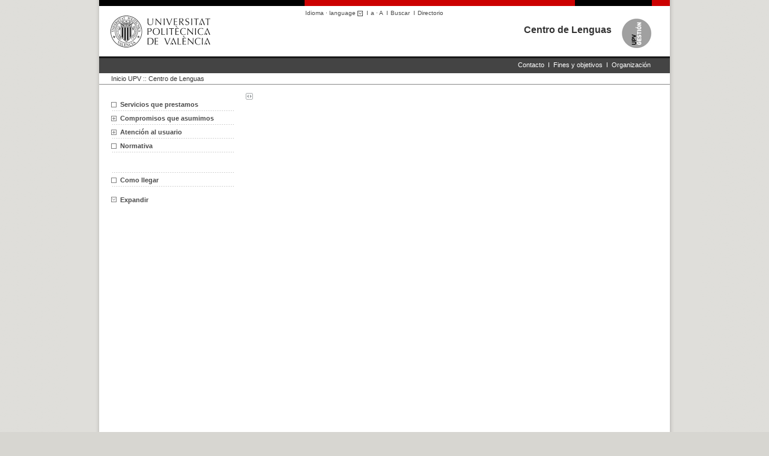

--- FILE ---
content_type: text/html; charset=ISO-8859-1
request_url: https://www.upv.es/entidades/ACDL/menu_1015564c.html
body_size: 20735
content:
<?xml version="1.0" encoding="ISO-8859-1"?>

  <!--[if IE 8]>
    <!DOCTYPE html PUBLIC "-//W3C//DTD XHTML 1.0 Frameset//EN" "http://www.w3.org/TR/xhtml1/DTD/xhtml1-frameset.dtd">
  <![endif]-->
  <!--[if !IE 8]>
    <!DOCTYPE html PUBLIC "-//W3C//DTD XHTML 1.1//EN"  "http://www.w3.org/TR/xhtml11/DTD/xhtml11.dtd">
  <![endif]-->
  <!--[if !IE]>
    <!DOCTYPE html PUBLIC "-//W3C//DTD XHTML 1.1//EN"  "http://www.w3.org/TR/xhtml11/DTD/xhtml11.dtd">
  <![endif]-->

  <html version="-//W3C//DTD XHTML 1.1//EN" xmlns="http://www.w3.org/1999/xhtml" xml:lang="en"
        xmlns:xsi="http://www.w3.org/2001/XMLSchema-instance" xsi:schemaLocation="http://www.w3.org/1999/xhtml http://www.w3.org/MarkUp/SCHEMA/xhtml11.xsd">
 <head>

  

<title>Centro de Lenguas: UPV</title> <meta http-equiv="X-UA-Compatible" content="IE=7, IE=11"/>
  <meta http-equiv="content-type" content="text/html;charset=ISO-8859-1"/>
<link href="/css/upv_n.css"                 rel="stylesheet" type="text/css" />
<link href="/css/upv_miwser2_n.css"         rel="stylesheet" type="text/css" />
<link href="/miwser/estilos/miwsersg3.css"      rel="stylesheet" type="text/css" />
<script type="text/javascript" src="/yansu/js/mnuIzquierda.js"></script>

<script type="text/javascript" src="/intupv2k7/lib/jquery/jquery-1.8.2.min.js"></script>
<script type="text/javascript">
  $.noConflict();
  // Code that uses other library's $ can follow here.
  </script>

<script type="text/javascript" src="/intupv2k7/lib/jquery/addon/jquery.cookie.js"></script>
<script type="text/javascript" src="/js/comun.js"></script>
<script type="text/javascript" src="/js/tipografia.js"></script>
<script type="text/javascript" src="/js/idioma.js"></script>
    

<script type="text/javascript">
  jQuery(document).ready(function() {
    establecer_tipografia();
  });
</script>
    

<script type="text/javascript">
function pon_title(){
  var ifr=document.getElementById('marco').contentDocument || document.getElementById('marco').contentWindow.document;
  document.title=ifr.title;
  if(navigator.userAgent.match(/(iPod|iPhone|iPad)/) && window.location.href.includes(".pdf")){
       parent.location.href = '';
  }
}
  </script>

<script type="text/javascript">

function getInternetExplorerVersion()
// Returns the version of Internet Explorer or a -1
// (indicating the use of another browser).
{
  var rv = -1; // Return value assumes failure.
  if (navigator.appName == 'Microsoft Internet Explorer')
  {
    var ua = navigator.userAgent;
    var re  = new RegExp("MSIE ([0-9]{1,}[\.0-9]{0,})");
    if (re.exec(ua) != null)
      rv = parseFloat( RegExp.$1 );
  }

  return rv;
}

</script>
  
<noscript>
</noscript>
<script type="text/javascript">function ajustapuntos() {}</script>


    
</head>
<body>

<div id="body">
  <div id="DIVpag">
    <!-- cabecera pagina -->
    <div id="DIVcab">
      <div id="DIVsep1N2">
        <img alt="-" src="/imagenes/NGR.png" style="float:left;width:342px;height:10px;"/>
        <img alt="-" src="/imagenes/NGR.png" style="width:128px;height:10px;padding-left:30px;padding-right:30px;float:right;"/>
      </div>
      <div id="DIVcab1N2">
        <div id="DIVescudoN2"><a href="/"><img src="/imagenes/marcaUPVN1.png" longdesc="/lawai/escudo-es.txt" id="escudoN2" alt="UPV" /></a></div>


        <div id="DIVmenuHerramientas">
          <ul>
  
<script language="javascript" type="text/javascript">
function cambio_idioma_ruta(idioma_destino, idi_cad_destino,idioma_actual, idi_cad_actual,url_cache){

            var ir_url = window.location.href; 
            var tmp_url = ir_url;
            var ir_cache = 0;
            var busco = "p_idioma=" + idioma_actual;
            var reemp = "p_idioma=" + idioma_destino;

            ir_url = ir_url.replace(new RegExp(busco,"gi") ,reemp);
            if ( ir_url != tmp_url ) { ir_cache = 1;}
             
            busco = "([0-9]+)normal" + idioma_actual + ".html";
            reemp = "$1normal" + idioma_destino + ".html";
            ir_url = ir_url.replace(new RegExp(busco,"gi") ,reemp);
            if (ir_url != tmp_url) { ir_cache = 1;}
            
            busco = "menu_([0-9]+)" + idioma_actual + ".html";
            reemp = "menu_$1" + idioma_destino + ".html";
            ir_url = ir_url.replace(new RegExp(busco,"gi") ,reemp);
            if (ir_url != tmp_url) { ir_cache = 1;}

            busco = "noticia_([0-9]+)" + idioma_actual + ".html";
            reemp = "noticia_$1" + idioma_destino + ".html";
            ir_url = ir_url.replace(new RegExp(busco,"gi") ,reemp);
            if (ir_url != tmp_url) { ir_cache = 1;}
                      
            busco = "index" + idioma_actual + ".html";
            reemp = "index" + idioma_destino + ".html";
            ir_url = ir_url.replace(new RegExp(busco,"gi") ,reemp);
            if (ir_url != tmp_url) { ir_cache = 1;}

            busco = "index-" + idi_cad_actual + ".html";
            reemp = "index-" + idi_cad_destino + ".html";
            ir_url = ir_url.replace(new RegExp(busco,"gi") ,reemp);
            if (ir_url != tmp_url) { ir_cache = 1;}

            busco = "\/$";
            reemp = "/index-" + idi_cad_destino + ".html";
            ir_url = ir_url.replace(new RegExp(busco,"gi") ,reemp);
            if (ir_url != tmp_url) { ir_cache = 1;}

            busco = "menu_url" + idioma_actual + ".html";
            reemp = "menu_url" + idioma_destino + ".html";
            ir_url = ir_url.replace(new RegExp(busco,"gi") ,reemp);
            
            if (ir_cache == 0 ) { ir_url = url_cache;}
                        
    
  document.cookie = "ID="+idioma_destino+"; path=/;domain=.upv.es";
  document.cookie = "UPV_IDIOMA="+idi_cad_destino+"; path=/;domain=.upv.es";
  window.location.replace(ir_url);
}
</script>
<li class="menuHerramientas" id="herramientaIdioma">
<a class="menuHerramientas" href="#" onclick="return false;">Idioma &middot; language
              <img src="/yansu/images/ico_minus_n.gif" border="0" style="vertical-align:middle"/></a>I<br/>
<div class="menuidioma"><div>
<!-- url_cache:/entidades/ACDL/index-va.html -->
<p><a class="menuHerramientas" href="/entidades/ACDL/index-va.html" title="Valencià"  onclick="cambio_idioma_ruta('v', 'va', 'c', 'es', '/entidades/ACDL/index-va.html'); return false;"  lang="es_CA">Valencià</a></p>
<!-- url_cache:/entidades/ACDL/index-en.html -->
<p><a class="menuHerramientas" href="/entidades/ACDL/index-en.html" title="English"  onclick="cambio_idioma_ruta('i', 'en', 'c', 'es', '/entidades/ACDL/index-en.html'); return false;"  lang="en">English</a></p>
</div></div>
</li>

    <li class="menuHerramientas"><a href="/bin2/tipoacc/a?%3A%2F%2F%3A" class="menuHerramientas"
            onclick="return cambia_tipografia(tipo1);return false;"
            title="Tamaño mediano">a</a> · <a
            href="/bin2/tipoacc/A?%3A%2F%2F%3A" class="menuHerramientas"
            onclick="return cambia_tipografia(tipo2);return false;"
            title="Tamaño grande">A</a> &nbsp;I</li>

            <li class="menuHerramientas"><a href="/pls/soalu/sic_mag.MetaBus?p_idioma=C" title="Buscador"
                class="menuHerramientas">Buscar</a> &nbsp;I</li>
            <li class="menuHerramientas"><a href="/pls/soalu/sic_per.Busca_Persona?p_idioma=C" title="Directorio"
                class="menuHerramientas">Directorio</a></li>
    </ul>
<!-- LOGO para : MIWSERSG3 -->
<!-- NO LOGO para : 523111 - Idioma: C-->
<div id="banner_wrap">
<div id="banner_image">
<a class="upv_enlace" href="/entidades/ACDL/indexc.html">
<img class="banner_logo" border="0" width="52" height="49" src="/niujom/imagenes/gestion_upv_n.png" align="right"></a></div>
<div class="banner_txt" id="banner_nombre">
<a class="banner_txt_sg" 
 href="/entidades/ACDL/indexc.html" title="Centro de Lenguas">Centro de Lenguas</a></div>
</div>

  </div>
  <div class="estabilizador">&nbsp; </div>
  </div>
  </div> <!-- /cabecera pagina -->
    

<!-- MENU Falta mensaje a traducir-->
<div id="div_MENUH">
      <div id="DIVbarraMenu">

<script type="text/javascript">
  function resizeMenu () {
    jQuery(".menuopciones").each(function () {
      var minWidth=185;
      var width=jQuery(this).parent().parent().width();
      if (width<minWidth) {
        jQuery(this).parent().parent().css('text-align','right');
        jQuery(this).parent().parent().width(minWidth);
      }
      jQuery(this).width(jQuery(this).parent().parent().width());
    });
  }
  jQuery(function() { resizeMenu(); });
  </script>
<ul class="miw_menuopciones miwsersg3">
<li class="miw_menuopcion miw_menunodesplegable" id="men_menud2"><a href="/entidades/ACDL/menu_urlc.html?//www.upv.es/pls/oalu/sic_infoent.ContactoMS?P_ENTIDAD=CDL&P_IDIOMA=c">Contacto</a>

<div id="dmenu2opciones" class="menuopciones">
<div class="estabilizador"> </div>
    </div>

</li>
<li class="miw_menuopcion miw_menunodesplegable" id="men_menud3">&nbsp;I&nbsp; <a href="/entidades/ACDL/menu_urlc.html?//www.upv.es/pls/oalu/sic_infoent.InfoObjetivosMS?P_ENTIDAD=CDL&P_IDIOMA=c">Fines y objetivos</a>
<li class="miw_menuopcion" id="men_menud5">&nbsp;I&nbsp; <a href="#">Organización</a>

<div id="dmenu5opciones" class="menuopciones">
<div id="menud5" class="dmenu">
<p><a href="/entidades/ACDL/menu_urlc.html?//www.upv.es/pls/oalu/sic_infoent.DirectorioMS?P_ENTIDAD=CDL&P_IDIOMA=c" title="Directorio">Directorio</a></p>
<p><a href="/entidades/ACDL/menu_urlc.html?//www.upv.es/pls/oalu/sic_infoent.InfoDepOrgMS?p_entidad=CDL&p_idioma=c" title="Dependencia orgánica">Dependencia orgánica</a></p>
<p><a href="/entidades/ACDL/menu_urlc.html?//www.upv.es/pls/oalu/sic_per.Busca_PersonaMS?P_SG=CDL&P_CARGOS=1&P_IDIOMA=c" title="Equipo directivo">Equipo directivo</a></p>
<p><a href="/entidades/ACDL/menu_urlc.html?//www.upv.es/pls/oalu/sic_infoent.WebsMS?P_ENTIDAD=CDL&P_IDIOMA=c" title="Webs relacionadas">Webs relacionadas</a></p>
</div>
<div class="estabilizador"> </div>
      </div>

</li>
</ul><!-- /miw_menuopciones -->

        <div class="estabilizador"> </div>
      </div>
</div>
<!-- fin MENU -->
    
<div id="pagina">
<div id="DIVrutaN3">
<a href="http://www.upv.es">Inicio UPV</a> :: 
<a href="/entidades/ACDL/indexc.html">Centro de Lenguas</a>
</div>
<div id="contenido">

<div id="contmenu">
<div id="mnuIzquierda">

  <SCRIPT language=javascript type=text/javascript>
  total_elementos=2;
  elementos_menu=new String("itm1@img1@div1#itm2@img2@div2");
  initcokievar();
  </SCRIPT>
      
<p>
<img id="imgnp1" src="/yansu/images/ico_empty.gif" width="15" height="9">
<a href="/entidades/ACDL/menu_1015562c.html">
Servicios que prestamos 
</a>
</p>
<p>
<img onClick="showOnOff('img1','itm1','div1');" id="img1" src="/yansu/images/ico_plus.gif" width="15" height="9">
<a href="#" id="itm1" onclick="showOnOff('img1','itm1','div1');return false;">
Compromisos que asumimos 
</a>
</p>
<div class="submenu" id="div1" style="display: none">
<a  href="/entidades/ACDL/menu_1015560c.html">Compromisos
</A>
<a  href="/entidades/ACDL/menu_1015559c.html">Resultados
</A>
<a  href="/entidades/ACDL/menu_1015561c.html">Mejoras
</A>
</DIV>
<p>
<img onClick="showOnOff('img2','itm2','div2');" id="img2" src="/yansu/images/ico_plus.gif" width="15" height="9">
<a href="#" id="itm2" onclick="showOnOff('img2','itm2','div2');return false;">
Atención al usuario 
</a>
</p>
<div class="submenu" id="div2" style="display: none">
<a  href="//www.upv.es/policonsulta/c/CDL" target="_blank">Consultas
</A>
<a  href="/entidades/ACDL/menu_1015564c.html">Sugerencias, quejas y felicitaciones
</A>
<a  href="https://cdl.upv.es/el-centro/atencion-al-usuario/contacto-y-horario" target="_blank">Horario de atención
</A>
<a  href="/entidades/ACDL/menu_1131591c.html">Cita previa
</A>
</DIV>
<p>
<img id="imgnp2" src="/yansu/images/ico_empty.gif" width="15" height="9">
<a href="https://cdl.upv.es/el-centro/normativa" target="_blank">
Normativa 
</a>
</p>
<p><br><br></p>
<p>
<img id="imgnp3" src="/yansu/images/ico_empty.gif" width="15" height="9">
<a href="//www.upv.es/pls/oalu/est_map.plano?P_ESTILO=2005&P_IDIOMA=c&P_ENTIDAD=CDL" target="_blank">
Como llegar 
</a>
</p>
&nbsp;<br><div id="allOn" class="onoff">
<a  onClick="OnAll();return false;" href="#"><img src="/yansu/images/ico_minus.gif" name="imgx2" id="imgx2" width="15" height="9" />Expandir</a>
</div>
<div id="allOff" style="display:none" class="onoff">
<a  onClick="OffAll();return false;" href="#"><img src="/yansu/images/ico_minus_up.gif" name="imgx1" id="imgx1" width="15" height="9" />Contraer</a>
</div>
<script>
  redibuja_estados();
  </script>
</div>
</div>



        <style type="text/css">

        #marco{margin-left:1px;}

        #jsbutton{
          position:absolute;
          margin-top:0px;
            margin-left:-6px;
            -_margin-left:-21px;
            -#margin-left:-21px;
           outline:none;
        }
#jsbutton{
                    margin-left:-6px;
                    _margin-left:-6px;
                    #margin-left:-6px;
                    }

        #contnoticia #jsbutton{
            _margin-left:-6px;
            #margin-left:-6px;
        }

        #contmiw{
          float:right;
          width: 680px;
          margin: 0 20px;
          padding-top:12px;
        }
        .mwc_contenido{
          -width:90%;
          float:right;
            width:97%;
        }
        #contenido{
          background-image:none;
        }
        </style>

      <script src="/intupv2k7/ajax2/prototype.js" type="text/javascript"></script>
      <script src="/intupv2k7/ajax2/scriptaculous.js?load=effects,controls,dragdrop" type="text/javascript"></script>

      <script type="text/javascript">
      var glateral = 0;
      var idmiweb = '523100';
      var esIE = (navigator.appName == "Microsoft Internet Explorer");

      function iniciar_plegado(){
        glateral = readCookie(idmiweb+'_MWC_MENU');
        if( glateral =='1'){
          $('contmenu').style.display='none';
          ajusta_largo();
        }
      }

      function oculta_menu(id){
        glateral = readCookie( idmiweb+'_MWC_MENU' );
        if(glateral == 1){
          mostrar_menu();
        }else{
          esconder_menu();
        }
        return false;
      }


      function esconder_menu(id){
        glateral = readCookie( idmiweb+'_MWC_MENU' );
        if(glateral != 1){

          setCookie(idmiweb+'_MWC_MENU', '1', 365);
          setTimeout('escala()' , 1200);
          $('jsbuttonimg').title ="Mostrar menu de microweb.";

          new Effect.Parallel([
            new Effect.Squish("contmenu"),
            new Effect.Morph("contmiw", { delay: 0.2, style : { width: '905px' } , duration : 0.8 })
          ]);

        }
      }

      function mostrar_menu(id){
        glateral = readCookie( idmiweb+'_MWC_MENU' );
        if(glateral == 1){

          setCookie(idmiweb+'_MWC_MENU', '0', 365);
          setTimeout('escala()' , 1200);
          $('jsbuttonimg').title ="Ocultar menu de microweb.";

          if ( !esIE) {
            new Effect.Parallel([
                new Effect.Morph("contmiw", { delay: 0, style : { width: '680px' } , duration : 1 }),
                new Effect.Grow("contmenu" , {delay: 0.1, direction: 'top-left' })
             ], {duration: 1, queue: {limit:1} } );

          }
          else
          { //Internet Explorer
            $("contmiw").style.width = "680px";
            new Effect.Grow("contmenu" , {delay: 0.1, direction: 'top-left' });
          }
        }
      }

      function ajusta_largo(){
        $('contmiw').style.width = "905px";
        $('jsbuttonimg').title ="Mostrar menu de microweb.";
        //ahora llamamos a escala() para ajustar el largo
        //escala();
      }

     function ajustapuntos()
                {
                  //debug
                  return;
                  // esta funcion servia para alargar el menu para que la linea de puntos llegara al final
                  //ahora esta funcionalidad la realiza escala() que iguala el tamaño de los contenedors
                  //al tamaño del mayor de ellos, menú o iframe

                            var hmenu = $('mnuIzquierda').offsetHeight;
                            var hpag = $('contmiw').offsetHeight;
                            if( hpag < hmenu){
                                       $('contmiw').style.height = hmenu+'px';
                            }
                            setTimeout('ajustapuntos()', 2000);
                }
    </script>

<div id="contmiw">

    <a href="javascript:void(0)" id="jsbutton" onclick="return oculta_menu(this.id);return false;">
    <img id="jsbuttonimg" src="/intupv2k7/images/izq_der.gif" title="Ocultar Menu" />
    </a>
    <script type="text/javascript">iniciar_plegado();</script>

<script type="text/javascript">
// Visit DynamicDrive.com
var iframeids=["marco"]
//Should script hide iframe from browsers that don't support this script (non IE5+/NS6+ browsers. Recommended):
var iframehide="yes"

var getFFVersion=navigator.userAgent.substring(navigator.userAgent.indexOf("Firefox")).split("/")[1]
var FFextraHeight=parseFloat(getFFVersion)>=0.1? 16 : 0 //extra height in px to add to iframe in FireFox 1.0+ browsers

function resizeCaller() {
var dyniframe=new Array()
for (i=0; i<iframeids.length; i++){
if (document.getElementById)
resizeIframe(iframeids[i])
//reveal iframe for lower end browsers? (see var above):
if ((document.all || document.getElementById) && iframehide=="no"){
var tempobj=document.all? document.all[iframeids[i]] : document.getElementById(iframeids[i])
tempobj.style.display="block"
}
}
}

function resizeIframe(frameid){
var currentfr=document.getElementById(frameid)
if (currentfr && !window.opera){
currentfr.style.display="block"
if (currentfr.contentDocument && currentfr.contentDocument.body.offsetHeight) //ns6 syntax
currentfr.height = currentfr.contentDocument.body.offsetHeight+FFextraHeight+30;
else if (currentfr.Document && currentfr.Document.body.scrollHeight) //ie5+ syntax
currentfr.height = currentfr.Document.body.scrollHeight+30;
if (currentfr.height < document.getElementById('mnuIzquierda').offsetHeight)
currentfr.height=document.getElementById('mnuIzquierda').offsetHeight+30;
if (currentfr.addEventListener)
currentfr.addEventListener("load", readjustIframe, false)
else if (currentfr.attachEvent){
currentfr.detachEvent("onload", readjustIframe) // Bug fix line
currentfr.attachEvent("onload", readjustIframe)
}
}
}

function readjustIframe(loadevt) {
var crossevt=(window.event)? event : loadevt
var iframeroot=(crossevt.currentTarget)? crossevt.currentTarget : crossevt.srcElement
if (iframeroot)
resizeIframe(iframeroot.id);
}

function loadintoIframe(iframeid, url){
if (document.getElementById)
document.getElementById(iframeid).src=url
}

if (window.addEventListener)
window.addEventListener("load", resizeCaller, false)
else if (window.attachEvent)
window.attachEvent("onload", resizeCaller)
else
window.onload=resizeCaller
</script> 
<style type="text/css">
  #marco{

min-height: 680px;
}
</style>
<iframe name="marco" id="marco" src="/pls/oalu/sic_infoserv.Buzon_SQF?p_entidad=CDL&p_idioma=c" width="100%" allowtransparency="yes" marginwidth="0" marginheight="0" frameborder="0"  onload="pon_title();" onresize="return false"></iframe></div>
<div id="panelIZQ">
  <div class="estabilizador"> </div>
</div>
<!-- / contenido-->
  <div class="estabilizador"> </div>
</div>
<!-- / pagina -->

      <!-- Pie_Pagina_n -->
    <div class="estabilizador"> </div>
    <div id="DIVpiePagina">
      <div id="DIVsepPie1N3"><br/></div>
      <div style="float:right;margin-right:15px;">
        <a href="http://www.upv.es/entidades/AMAPUOC/" title="EMAS"><img src="/imagenes/EMASupv.png" alt="EMAS upv" width="33" height="62" /></a>
      </div>
      <div class="texto_pie menuPieN2">
        <div id="DIVpieMenu">
          <ul>
            <li class="menuPIE"><a href="http://www.upv.es/otros/como-llegar-upv/index-es.html" title="C&oacute;mo llegar" class="menuPIE">C&oacute;mo llegar</a>&nbsp;I</li>
            <li class="menuPIE"><a href="http://www.upv.es/plano/plano-2d-es.html" title="Planos" class="menuPIE">Planos</a>&nbsp;I</li>
            <li class="menuPIE"><a href="http://www.upv.es/otros/contacto-es.html" title="Contacto" class="menuPIE">Contacto</a></li>
          </ul>
        <div class="texto_contacto">Universitat Polit&egrave;cnica de Val&egrave;ncia &copy; 2020 &middot; Tel. (+34) 96 387 70 00</div>
        </div>
      </div>
    </div>
    <!-- /pie_pagina -->
  

  <div class="estabilizador"> </div>
</div>
<!-- /DIVpag -->
  <div class="estabilizador"> </div>
</div>
<!-- /body -->
</body></html>


--- FILE ---
content_type: text/css
request_url: https://www.upv.es/css/upv_miwser2_n.css
body_size: 13412
content:

#DIVsep1N2 {
  background-color: #cc0000;
}
#DIVcab1N2 {
  margin-bottom: 3px;
}
#div_MENUH {
  padding-top: 3px;
}
#DIVbarraMenu {
  background-color: #444444;
text-align:right;
vertical-align: middle;
}
#DIVbarraMenu ul {
  float:right;
}
.miw_menuopciones {

 margin:0;
height: 20px;
text-align: left;
font-family: Arial, Helvetica, sans-serif;
font-weight: normal;
font-size: 11px;
color: #ffffff;
padding: 5px 32px 0 0 ;
}

li.miw_menuopcion {
margin:0;
  padding: 5px 0;
  list-style: none;
display:inline;
color: #ffffff;
}

li.miw_menuopcion a {
color: #ffffff;
text-decoration: none;
text-align: left;
}

li.miw_menuopcion:hover > a ,
li.miw_menuopcion a:hover {
color: #DCDCDC;
text-decoration: none;
}

#DIVbarraMenu ul.miw_menuopciones {
  /* float:right; */
}
#dmenu2opciones ,
#dmenu3opciones ,
#dmenu4opciones ,
#dmenu5opciones {
  display:none;
  position:absolute;
  *position:relative; _position:relative;
  *float:left; _float:left;
}

.menuopciones {
    z-index: 150;
    width:215px;
}

#DIVbarraMenu ul.miwserdep .menuopciones, 
#DIVbarraMenu ul.miwserdep2 .menuopciones, 
#DIVbarraMenu ul.miwserdep3 .menuopciones {
  width: 275px;
}

#DIVbarraMenu ul.miwsercen {
  width: 185px;
  text-align:right;
}
#DIVbarraMenu ul.miwsercen .menuopciones {
  width: 185px;
}

.dmenu {
margin-top: 8px;
    border-radius: 0 7px 7px 7px;
    border: 1px solid black;
    background-color: #444;
    text-align:left;
    padding-left: 12px;
    padding-right: 12px;
behavior: url(/css/PIE.htc);
_position: relative; *position: relative;
}

#DIVbarraMenu .menuopciones a {
    color: white;
}

#DIVbarraMenu .menuopciones a:hover {
    text-decoration: underline;
}

#DIVbarraMenu li#men_menud2:hover  #dmenu2opciones,
#DIVbarraMenu li#men_menud3:hover  #dmenu3opciones,
#DIVbarraMenu li#men_menud4:hover  #dmenu4opciones,
#DIVbarraMenu li#men_menud5:hover  #dmenu5opciones {
    display: block;
}

#DIVbarraMenu li#men_menud2.miw_menunodesplegable:hover #dmenu2opciones,
#DIVbarraMenu li#men_menud3.miw_menunodesplegable:hover #dmenu3opciones,
#DIVbarraMenu li#men_menud4.miw_menunodesplegable:hover #dmenu4opciones,
#DIVbarraMenu li#men_menud5.miw_menunodesplegable:hover #dmenu5opciones {
    display: none;
}


#DIVmenuHerramientas {
  display:block;
  float:left;
}

#DIVmenuHerramientas ul {
  clear: right !important;
  height:15px;
  padding-top: 6px;
}

#DIVmenuHerramientas ul li {
  display:inherit;
  list-style-type:none;
  float:left;
}
#DIVmenuHerramientas li#herramientaIdioma {

}
#DIVmenuHerramientas .menuidioma {
  display:none;
  float:left;
  padding-top:4px;
  position: absolute;
  _position: relative; *position: relative;
  _z-index: 550; *z-index: 550;
}
#DIVmenuHerramientas .menuidioma div {
  width: 85px;
  -moz-border-radius: 0px 7px 7px 7px;
  border-radius: 0px 7px 7px 7px;
  background-color: white;
  border: 1px solid black;
  z-index: 150;
  padding: 10px 0 10px 14px;
  behavior: url(/css/PIE.htc);
}
#DIVmenuHerramientas .menuidioma p {
  margin-bottom: 4px;
  margin-top: 0px;
}
#DIVmenuHerramientas li#herramientaIdioma > a.menuHerramientas:hover {
  text-decoration:none;
}
#DIVmenuHerramientas li#herramientaIdioma:hover .menuidioma {
  display:block;
}

img{
	border: 0px none;	
}

a{
	text-decoration: underline;
}
a:hover {
	text-decoration: none;
}

#enlaces {
	font-size: 85%;
	color: #ffffff;
	height: 15px;
	padding: 0;
	margin: 0;
	background-color: #a8a8a8;
}
#enlaces a {
	color: #ffffff;
	text-decoration: none;
}
#enlaces .flechab, #enlaces .flechab2 {
	background-image: url(/miwser/images/flecha1.gif);
	background-repeat: no-repeat;
	padding-left: 17px;
	margin: 0px;
}
#enlaces .flechab:hover{
	background-position: 0px -14px;
}
#enlaces .flechab2:hover{
	background-position: 0px -28px;
}
#enlaces .flechav {
	background-image: url(/miwser/images/flecha2.gif);
	background-repeat: no-repeat;
	padding-left: 17px;
	margin: 0px;
}
div#enlaces div#idioma{
	width: 110px;
	float: left;
	text-align: center;
	background-color: #a8a8a8;
	height: 15px;
}
div#idioma{
	margin-left: 24px;
	_margin-left: 10px;
}
div#enlaces div#tipo{
	width: 110px;
	float: left;
	text-align: center;
	background-color: #a8a8a8;
	height: 15px;
}
div#enlaces div#tipo img {
	vertical-align: top;
}


/* BANNER DE SERVICIOS DE GESTION */
#banner_wrap {
  float:right;
  margin-right: 30px;
  width: 579px;
}

#banner_nombre {
  margin-top: 10px;
}
#banner_image { 
  float:right;
}

#banner_cont {
  float: right;
  text-align: right;
  display: block;
}
.banner_logo {
  float: right;
  margin-left: 15px;
  max-height: 60px;
}
.banner_txt {
  color: #4B4B4B;
  font-family: arial,helvetica;
  font-size: 16px;
  font-weight: bold;
  text-align: right;
  *position: absolute;
  _position: absolute;
  _max-width: 550px;
  *max-width: 550px;
}
#banner_image + .banner_txt {
  _max-width: 500px;
  *max-width: 500px;
}
.banner_txt_sg {
  color: #333 !important;
}
.banner_txt_sc {
  color: #333;
}
.banner_txt_c {
  color: #333;
}
.banner_txt_d {
  color: #333;
}
.banner_txt_ins {
  color: #333;
}
.banner_txt_otros {
  color: #333;
}
.banner_txt a {
  text-decoration: none;
}

/* barra navegación */
#navega {
	float: left;
	width: 750px;
	font-family: verdana, arial, helvetica, sans-serif;
	font-size: 10px;
	background-image: url(/miwser/images/flecha4.gif);
	background-repeat: no-repeat;
	background-position: 20px 15px;
	padding-top: 12px;
	padding-bottom: 5px;
	text-indent: 38px;
	border-bottom-width: 3px;
	border-bottom-style: solid;
	border-bottom-color: #b3b3b3;
}

#navega a {
	color: #4B4B4B;
	text-decoration: none;
}
#navega a:hover {
	text-decoration: underline;
}
#navega .puntos {
	color: #4B4B4B;
	text-decoration: none;
	background-image: url(/miwser/images/puntos_navega.gif);
	background-repeat: no-repeat;
	padding-right: 5px;
	padding-left: 10px;
}


/* menu superior */
#mnusuperior {
	float: left;
	text-align: center;
	background-image: url(/miwser/images/puntos_men.gif);
	background-repeat:  repeat-x;
	background-position: bottom;
	width: 750px;
	padding-top: 9px;
	padding-bottom: 9px;
}
#mnusupitems {
	display: inline;
	margin-left: auto;  margin-right: auto;
	font-family: verdana, arial, helvetica, sans-serif;
	font-size: 11px;
	color: #4B4B4B;
	text-align: left;
}

#mnusupitems a {
	color: #4B4B4B;
	text-decoration: none;
	padding-left:10px;
	padding-right:10px;
}
#mnusupitems a:hover {
	color: #ffffff;
	text-decoration: none;
	background-color: #ec6409;
}
#mnusupitems .sel {
	color: #ffffff;
	text-decoration: none;
	background-color: #ec6409;
}



/* contenido */
#contenido {
	width: 100%;
	padding-right: 0px;
}
#contenidosinmenu {
	padding-right: 0px;
}
#contsimple {
  width:100%;
	float: left;
}

/* Contenido Zona derecha PP */
#contprincipal{
	float: right;
	width: 705px;
	margin-left: 0px;
	padding-left: 15px;
	padding-top: 25px;
	padding-bottom: 20px;
	z-index: 1;
}
#contprincipal h2 {
	font-family: arial, helvetica, sans-serif;
	font-size: 130%; /*15px*/
	color: #cc0000;
	font-weight: bold;
}
#contprincipal p{
	font-family: arial, helvetica, sans-serif;
	font-size: 100%;
	color: #4B4B4B;
	text-align: justify;
}


/* Contenido Zona derecha Resto de paginas */
#cont{
	float: right;
	width: 72%;
	margin-left: 15px;
	padding-left: 0px;
	padding-top: 25px;
	padding-bottom: 20px;
	z-index: 1;
}
#cont p{
       font-size:95%;
	color: #4B4B4B;
	text-align: justify;
}

/* aviso destacado */
#avisodestacado{
	float: left;
	background-image: url(/miwser/images/puntos_men.gif);
	background-repeat:  repeat-x;
	background-position: bottom;
	padding-bottom: 16px;
        margin-right: 20px;
        width: auto;
}
#avisodestacado img{
	float: left;
        margin-right: 16px;
        margin-bottom: 10px;
}
#avisodestacado span{
	background-color: #eeeeee;
	padding-left: 0px;
	padding-right: 0px;
}
#avisodestacado h2{
	font-family: arial, helvetica;
	font-size: 145%;
	font-weight: bold;
	color: #495069;
	padding: 0px;
	margin: 0px;
border:none;

}
#avisodestacado p{
	padding: 0px;
	margin-top: 15px;
}

/* noticias */
#news {
	float: left;
	width: 481px;
	background-image: url(/miwser/images/puntos_men.gif);
	background-repeat:  repeat-y;
	background-position: right 50%;
	padding-top: 25px;
	padding-bottom: 25px;
	padding-right: 20px;
}
#news_azul , #news_verde , #news_amarillo {
  margin-bottom:20px;
}
#news_azul A, #news_verde A, #news_amarillo A{
  color: #666666;
  text-decoration:none;
}
#news_azul A:hover, #news_verde A:hover, #news_amarillo A:hover {
  color: #333333;
  text-weight: bold;
}
#news_azul .news_titular{
  /* color: #40522f; */
  color: #515b0b;
}
#news_verde .news_titular{
  /* color: #495069; */
  color: #3d344e;
}
#news_amarillo .news_titular{
  color: #cbbc0f;
}
.news_fecha{
  font-size: 85%;
  padding-left: 0px;
}
.news_titular{
  font-weight: bold;
  font-size: 95%;
  padding-left: 0px;
}
.news_resumen{
  text-align:justify;
  font-family:Verdana, Arial, Helvetica, sans-serif;
  font-size: 90%;
}
#news_anexo{
  margin-top: 3px;
  font-size: 85%;
}
#news_anexo A:hover{
  color: #000000;
}

.news_more {
  color: #666666;
  font-size:85%;
}

#contenido .news_more a.upv_enlace {
  text-decoration:underline;
}

#contenido .news_more a.upv_enlace:hover {
  color: #CC0000;
  text-decoration: none;
}


/* /Noticias */

/* espacio banners*/
#banners {
 float: left;
 margin-top: 10px;
 margin-right: 14px;
 width: 190px;;
 text-align: center; 
}
#banners img{
 max-width:180px
}


#bannersmenu {
  margin-top: 30px;
  text-align: center;
}


/* cosas nuestras del iframe*/

#contmiw{
float: right;
width: 72%;
margin-left: 10px;
padding-left: 0px;
padding-top: 5px;
padding-bottom: 10px;
/*height: 400px;*/
height:auto !important;
/* height: 100%; */
z-index: 1;
}
#contmenu{
  width:200px; 
  float:left;
}
#conturl{
float: right;
width: 72%;
margin-left: 15px;
padding-left: 0px;
padding-top: 5px;
padding-bottom: 10px;
/*height: 400px;*/
height:auto;
/* height: 100%; */
z-index: 1;
}
a.upv_enlace{
  color: #4B4B4B;
  text-decoration: none;
}
a.upv_enlace:hover{
  color: #CC0000;
  text-decoration: none;
//color: #ec6409;
}

/* menu izquierda */
#mnuIzquierda {
	float: left;
  padding-left: 20px;
	padding-top: 22px;
	padding-bottom: 20px;
width: 200px;
z-index:100;
	font-family: arial, helvetica, sans-serif;
	font-size: 100%;
}
#mnuIzquierda p{
	background-image: url(/miwser/images/puntos_men.gif);
	background-repeat:  repeat-x;
	background-position: 50% bottom;
	padding: 5px 5px 5px 0px;
	margin: 0px;
	width: 200px;
float:left;
font-size:85%;
}
#mnuIzquierda img{
	border: 0px;
	width: 15px;
	height: 9px;
}

#mnuIzquierda #bannersmenu img{
	border: 0px;
	width: auto;
	height: auto;
}

.consubopened{
	/*color: #5d0000 ! important;*/
}
.sinsub{
	padding-left: 15px;
}
#mnuIzquierda, #mnuIzquierda a, .consub{
	color: #4b4b4b;
	font-weight: bold;
	text-decoration: none;
	display: block;
}
#mnuIzquierda a:hover, .consub:hover{
	color: #000000;
	font-weight: bold;
	text-decoration: none;
}
#mnuIzquierda p > a { 
  float:left; 
  width:180px; 
}
#mnuIzquierda p > a:hover {
  color: #5d0000;
}
.upv_sicmiwser_noactivo {
font-weight: normal;
font-family: arial, helvetica, sans-serif;
padding: 1px 0px 1px 5px;
margin: 0px 0px 0px 0px;
display: block;
width: 175px;
font-size: 85%;
}

#mnuIzquierda .submenu a, .upv_sicmiwser_noactivo{
  float:left; 
  background:url(/yansu/images/ico7pb.gif) 0px 4px no-repeat;
  padding-left:12px!important;
  width:192px;
}

.mnuizquierda_2donivel {
font-weight: bold;
background-image: url(/miwser/images/puntos_men.gif);
background-repeat:  repeat-x;
background-position: bottom;
display: block;
padding-top: 6px;
}
.submenu{
	padding-top: 10px;
	padding-bottom: 10px;
	margin-bottom: 10px;
	background-image: url(/miwser/images/puntos_men.gif);
	background-repeat:  repeat-x;
	background-position: bottom;
	width: 204px;
}
.submenu a{
font-size: 85%;
	display: block;
	font-weight: normal !important;
	color: #4B4B4B !important;
	text-decoration: none;
	padding-left: 20px !important;
	padding-top:1px;
	padding-bottom:1px;
	width: 192px;
}
.submenu a:hover {
	color: #000000 ! important;
	text-decoration: none;
	background-color: #f3f3f3;
}
.submenu .sel {
	color: #4b4b4b ! important;
	text-decoration: none;
	background-color: #f3f3f3;
}
#mnuIzquierda p img { float:left;margin-top:2px;margin-bottom:2px}

#mnuIzquierda .submenu{float:left;}
#mnuIzquierda .submenu a:hover{background-color:#f3f3f3}

.imgrss { 
  float: right;clear: none;
}

.bluea{
	color: #01a5cb;
}
.greea{
	color: #99ce00;
}
.yellowa{
	color: #cbbc0f;
}
.bluea, .greena, .yelloa{
	text-decoration: none;
}

.bluea:hover, .greena:hover, .yelloa:hover{
	text-decoration: underline;
}
.onoff {
  font-size: 11px;
}


--- FILE ---
content_type: application/javascript
request_url: https://www.upv.es/yansu/js/mnuIzquierda.js
body_size: 4244
content:


//declaramos la varible de estados
var opensubs=new Array()

function initcokievar() {
	//inicializamos el vector de estados
	for (var i=1; i<=total_elementos; i++){	opensubs[i]=0; }
	//cargamos la cookie
	getCookie('treeid');
}

function redibuja_estados() {
	for (var i=1; i<=total_elementos; i++){
		if (opensubs[i]=="1"){
		nombre_sub="div"+i;
		nombre_img="img"+i;
		nombre_itm="itm"+i;
		document.getElementById(nombre_sub).style.display = "";
		document.getElementById(nombre_img).src = "/yansu/images/ico_minus.gif";
		document.getElementById(nombre_itm).className = "consubopened";

		}
	}
}


function showOnOff(imgElemId,aElemId,divElemId) {

	var divElem = document.getElementById (divElemId);
	var aElem = document.getElementById (aElemId);
	var imgElem = document.getElementById (imgElemId);
	var indice=aElemId.substring(3)
	
	// Abrimos o cerramos el item seleccionado

	if(divElem.style.display == "none"){
		aElem.className = "consubopened";
		divElem.style.display = "";
		imgElem.src = "/yansu/images/ico_minus.gif";
		opensubs[indice]=1
		
	} else {
		aElem.className = "consub";
		divElem.style.display = "none";
		imgElem.src = "/yansu/images/ico_plus.gif";
		opensubs[indice]=0
	}
	
	setCookie('treeid', opensubs.join(","), 1)
	
	//Descomentar esta parte de código cuando este integrado dentro del div "conturl" en la microweb de entidad.
	
	/*mnu=parent.window.document.getElementById("mnuIzquierda").offsetHeight;
	if (mnu >= 500) { 	parent.window.document.getElementById("conturl").style.height = mnu;	}
	else { parent.window.document.getElementById("conturl").style.height = 500; }*/
	
	
	return false; /* true if opera 6 */
	
	
}




function OffAll() {

	document.getElementById("allOff").style.display = "none";
	document.getElementById("allOn").style.display = "";
	// Cerramos todos los items m
	
	arr_opciones=elementos_menu.split("#");
	
	for( e = 0; e<arr_opciones.length; e++){
			temp_opcion=new String(arr_opciones[e]);
		arr_temp_opcion=temp_opcion.split("@");
			var temp_divElem = document.getElementById (arr_temp_opcion[2]);
			var temp_aElem = document.getElementById (arr_temp_opcion[0]);
			var temp_imgElem = document.getElementById (arr_temp_opcion[1]);
			temp_aElem.className = "consub";
			temp_divElem.style.display = "none";
			temp_imgElem.src = "/yansu/images/ico_plus.gif";
			for (var i=1; i<=total_elementos; i++){	opensubs[i]=0; }
			setCookie('treeid', opensubs.join(","), 1)

	}//for
	
}

function OnAll() {

	document.getElementById("allOff").style.display = "";
	document.getElementById("allOn").style.display = "none";
	// Cerramos todos los items m

	arr_opciones=elementos_menu.split("#");
	for( e = 0; e<arr_opciones.length; e++){
			temp_opcion=new String(arr_opciones[e]);
		arr_temp_opcion=temp_opcion.split("@");
			var temp_divElem = document.getElementById (arr_temp_opcion[2]);
			var temp_aElem = document.getElementById (arr_temp_opcion[0]);
			var temp_imgElem = document.getElementById (arr_temp_opcion[1]);
			temp_aElem.className = "consubopened";
			temp_divElem.style.display = "";
			temp_imgElem.src = "/yansu/images/ico_minus.gif";
			for (var i=1; i<=total_elementos; i++){	opensubs[i]=1; }
			setCookie('treeid', opensubs.join(","), 1)

	}//for
	
}





////Funciones para la Cookie//////////////////////

function getCookie(Name){
	//get cookie value
	var re=new RegExp(Name+"=[^;]+", "i");
	//construct RE to search for target name/value pair
	if (document.cookie.match(re)) {
	//if cookie found
	galleta=document.cookie.match(re)[0].split("=,")[1];
	//recorremos la cookie que tiene la forma 1,0,0,1,1 y vamos recorriendo el string y almacenando en opensubs
	tr=0;
	for (var i=1; i<=total_elementos; i++){
	estado=galleta.substr(tr,1)
	tr=tr+2
	opensubs[i]=estado
	}
	}
}

function setCookie(name, value, days){
	//set cookie value
	var expireDate = new Date()
	//set "expstring" to either future or past date, to set or delete cookie, respectively
	var expstring=expireDate.setDate(expireDate.getDate()+parseInt(days))
	document.cookie = name+"="+value+"; expires="+expireDate.toGMTString()+"; path=/";
}

